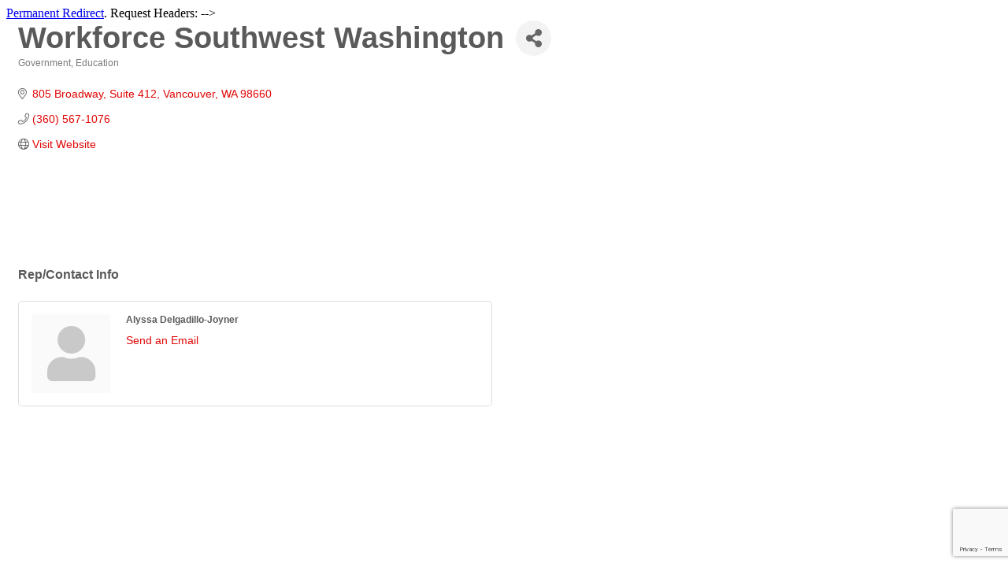

--- FILE ---
content_type: text/html; charset=utf-8
request_url: https://www.google.com/recaptcha/enterprise/anchor?ar=1&k=6LfI_T8rAAAAAMkWHrLP_GfSf3tLy9tKa839wcWa&co=aHR0cHM6Ly9tZW1iZXJzLmhtY2NvcmVnb24uY29tOjQ0Mw..&hl=en&v=PoyoqOPhxBO7pBk68S4YbpHZ&size=invisible&anchor-ms=20000&execute-ms=30000&cb=qy35nnvltavz
body_size: 48839
content:
<!DOCTYPE HTML><html dir="ltr" lang="en"><head><meta http-equiv="Content-Type" content="text/html; charset=UTF-8">
<meta http-equiv="X-UA-Compatible" content="IE=edge">
<title>reCAPTCHA</title>
<style type="text/css">
/* cyrillic-ext */
@font-face {
  font-family: 'Roboto';
  font-style: normal;
  font-weight: 400;
  font-stretch: 100%;
  src: url(//fonts.gstatic.com/s/roboto/v48/KFO7CnqEu92Fr1ME7kSn66aGLdTylUAMa3GUBHMdazTgWw.woff2) format('woff2');
  unicode-range: U+0460-052F, U+1C80-1C8A, U+20B4, U+2DE0-2DFF, U+A640-A69F, U+FE2E-FE2F;
}
/* cyrillic */
@font-face {
  font-family: 'Roboto';
  font-style: normal;
  font-weight: 400;
  font-stretch: 100%;
  src: url(//fonts.gstatic.com/s/roboto/v48/KFO7CnqEu92Fr1ME7kSn66aGLdTylUAMa3iUBHMdazTgWw.woff2) format('woff2');
  unicode-range: U+0301, U+0400-045F, U+0490-0491, U+04B0-04B1, U+2116;
}
/* greek-ext */
@font-face {
  font-family: 'Roboto';
  font-style: normal;
  font-weight: 400;
  font-stretch: 100%;
  src: url(//fonts.gstatic.com/s/roboto/v48/KFO7CnqEu92Fr1ME7kSn66aGLdTylUAMa3CUBHMdazTgWw.woff2) format('woff2');
  unicode-range: U+1F00-1FFF;
}
/* greek */
@font-face {
  font-family: 'Roboto';
  font-style: normal;
  font-weight: 400;
  font-stretch: 100%;
  src: url(//fonts.gstatic.com/s/roboto/v48/KFO7CnqEu92Fr1ME7kSn66aGLdTylUAMa3-UBHMdazTgWw.woff2) format('woff2');
  unicode-range: U+0370-0377, U+037A-037F, U+0384-038A, U+038C, U+038E-03A1, U+03A3-03FF;
}
/* math */
@font-face {
  font-family: 'Roboto';
  font-style: normal;
  font-weight: 400;
  font-stretch: 100%;
  src: url(//fonts.gstatic.com/s/roboto/v48/KFO7CnqEu92Fr1ME7kSn66aGLdTylUAMawCUBHMdazTgWw.woff2) format('woff2');
  unicode-range: U+0302-0303, U+0305, U+0307-0308, U+0310, U+0312, U+0315, U+031A, U+0326-0327, U+032C, U+032F-0330, U+0332-0333, U+0338, U+033A, U+0346, U+034D, U+0391-03A1, U+03A3-03A9, U+03B1-03C9, U+03D1, U+03D5-03D6, U+03F0-03F1, U+03F4-03F5, U+2016-2017, U+2034-2038, U+203C, U+2040, U+2043, U+2047, U+2050, U+2057, U+205F, U+2070-2071, U+2074-208E, U+2090-209C, U+20D0-20DC, U+20E1, U+20E5-20EF, U+2100-2112, U+2114-2115, U+2117-2121, U+2123-214F, U+2190, U+2192, U+2194-21AE, U+21B0-21E5, U+21F1-21F2, U+21F4-2211, U+2213-2214, U+2216-22FF, U+2308-230B, U+2310, U+2319, U+231C-2321, U+2336-237A, U+237C, U+2395, U+239B-23B7, U+23D0, U+23DC-23E1, U+2474-2475, U+25AF, U+25B3, U+25B7, U+25BD, U+25C1, U+25CA, U+25CC, U+25FB, U+266D-266F, U+27C0-27FF, U+2900-2AFF, U+2B0E-2B11, U+2B30-2B4C, U+2BFE, U+3030, U+FF5B, U+FF5D, U+1D400-1D7FF, U+1EE00-1EEFF;
}
/* symbols */
@font-face {
  font-family: 'Roboto';
  font-style: normal;
  font-weight: 400;
  font-stretch: 100%;
  src: url(//fonts.gstatic.com/s/roboto/v48/KFO7CnqEu92Fr1ME7kSn66aGLdTylUAMaxKUBHMdazTgWw.woff2) format('woff2');
  unicode-range: U+0001-000C, U+000E-001F, U+007F-009F, U+20DD-20E0, U+20E2-20E4, U+2150-218F, U+2190, U+2192, U+2194-2199, U+21AF, U+21E6-21F0, U+21F3, U+2218-2219, U+2299, U+22C4-22C6, U+2300-243F, U+2440-244A, U+2460-24FF, U+25A0-27BF, U+2800-28FF, U+2921-2922, U+2981, U+29BF, U+29EB, U+2B00-2BFF, U+4DC0-4DFF, U+FFF9-FFFB, U+10140-1018E, U+10190-1019C, U+101A0, U+101D0-101FD, U+102E0-102FB, U+10E60-10E7E, U+1D2C0-1D2D3, U+1D2E0-1D37F, U+1F000-1F0FF, U+1F100-1F1AD, U+1F1E6-1F1FF, U+1F30D-1F30F, U+1F315, U+1F31C, U+1F31E, U+1F320-1F32C, U+1F336, U+1F378, U+1F37D, U+1F382, U+1F393-1F39F, U+1F3A7-1F3A8, U+1F3AC-1F3AF, U+1F3C2, U+1F3C4-1F3C6, U+1F3CA-1F3CE, U+1F3D4-1F3E0, U+1F3ED, U+1F3F1-1F3F3, U+1F3F5-1F3F7, U+1F408, U+1F415, U+1F41F, U+1F426, U+1F43F, U+1F441-1F442, U+1F444, U+1F446-1F449, U+1F44C-1F44E, U+1F453, U+1F46A, U+1F47D, U+1F4A3, U+1F4B0, U+1F4B3, U+1F4B9, U+1F4BB, U+1F4BF, U+1F4C8-1F4CB, U+1F4D6, U+1F4DA, U+1F4DF, U+1F4E3-1F4E6, U+1F4EA-1F4ED, U+1F4F7, U+1F4F9-1F4FB, U+1F4FD-1F4FE, U+1F503, U+1F507-1F50B, U+1F50D, U+1F512-1F513, U+1F53E-1F54A, U+1F54F-1F5FA, U+1F610, U+1F650-1F67F, U+1F687, U+1F68D, U+1F691, U+1F694, U+1F698, U+1F6AD, U+1F6B2, U+1F6B9-1F6BA, U+1F6BC, U+1F6C6-1F6CF, U+1F6D3-1F6D7, U+1F6E0-1F6EA, U+1F6F0-1F6F3, U+1F6F7-1F6FC, U+1F700-1F7FF, U+1F800-1F80B, U+1F810-1F847, U+1F850-1F859, U+1F860-1F887, U+1F890-1F8AD, U+1F8B0-1F8BB, U+1F8C0-1F8C1, U+1F900-1F90B, U+1F93B, U+1F946, U+1F984, U+1F996, U+1F9E9, U+1FA00-1FA6F, U+1FA70-1FA7C, U+1FA80-1FA89, U+1FA8F-1FAC6, U+1FACE-1FADC, U+1FADF-1FAE9, U+1FAF0-1FAF8, U+1FB00-1FBFF;
}
/* vietnamese */
@font-face {
  font-family: 'Roboto';
  font-style: normal;
  font-weight: 400;
  font-stretch: 100%;
  src: url(//fonts.gstatic.com/s/roboto/v48/KFO7CnqEu92Fr1ME7kSn66aGLdTylUAMa3OUBHMdazTgWw.woff2) format('woff2');
  unicode-range: U+0102-0103, U+0110-0111, U+0128-0129, U+0168-0169, U+01A0-01A1, U+01AF-01B0, U+0300-0301, U+0303-0304, U+0308-0309, U+0323, U+0329, U+1EA0-1EF9, U+20AB;
}
/* latin-ext */
@font-face {
  font-family: 'Roboto';
  font-style: normal;
  font-weight: 400;
  font-stretch: 100%;
  src: url(//fonts.gstatic.com/s/roboto/v48/KFO7CnqEu92Fr1ME7kSn66aGLdTylUAMa3KUBHMdazTgWw.woff2) format('woff2');
  unicode-range: U+0100-02BA, U+02BD-02C5, U+02C7-02CC, U+02CE-02D7, U+02DD-02FF, U+0304, U+0308, U+0329, U+1D00-1DBF, U+1E00-1E9F, U+1EF2-1EFF, U+2020, U+20A0-20AB, U+20AD-20C0, U+2113, U+2C60-2C7F, U+A720-A7FF;
}
/* latin */
@font-face {
  font-family: 'Roboto';
  font-style: normal;
  font-weight: 400;
  font-stretch: 100%;
  src: url(//fonts.gstatic.com/s/roboto/v48/KFO7CnqEu92Fr1ME7kSn66aGLdTylUAMa3yUBHMdazQ.woff2) format('woff2');
  unicode-range: U+0000-00FF, U+0131, U+0152-0153, U+02BB-02BC, U+02C6, U+02DA, U+02DC, U+0304, U+0308, U+0329, U+2000-206F, U+20AC, U+2122, U+2191, U+2193, U+2212, U+2215, U+FEFF, U+FFFD;
}
/* cyrillic-ext */
@font-face {
  font-family: 'Roboto';
  font-style: normal;
  font-weight: 500;
  font-stretch: 100%;
  src: url(//fonts.gstatic.com/s/roboto/v48/KFO7CnqEu92Fr1ME7kSn66aGLdTylUAMa3GUBHMdazTgWw.woff2) format('woff2');
  unicode-range: U+0460-052F, U+1C80-1C8A, U+20B4, U+2DE0-2DFF, U+A640-A69F, U+FE2E-FE2F;
}
/* cyrillic */
@font-face {
  font-family: 'Roboto';
  font-style: normal;
  font-weight: 500;
  font-stretch: 100%;
  src: url(//fonts.gstatic.com/s/roboto/v48/KFO7CnqEu92Fr1ME7kSn66aGLdTylUAMa3iUBHMdazTgWw.woff2) format('woff2');
  unicode-range: U+0301, U+0400-045F, U+0490-0491, U+04B0-04B1, U+2116;
}
/* greek-ext */
@font-face {
  font-family: 'Roboto';
  font-style: normal;
  font-weight: 500;
  font-stretch: 100%;
  src: url(//fonts.gstatic.com/s/roboto/v48/KFO7CnqEu92Fr1ME7kSn66aGLdTylUAMa3CUBHMdazTgWw.woff2) format('woff2');
  unicode-range: U+1F00-1FFF;
}
/* greek */
@font-face {
  font-family: 'Roboto';
  font-style: normal;
  font-weight: 500;
  font-stretch: 100%;
  src: url(//fonts.gstatic.com/s/roboto/v48/KFO7CnqEu92Fr1ME7kSn66aGLdTylUAMa3-UBHMdazTgWw.woff2) format('woff2');
  unicode-range: U+0370-0377, U+037A-037F, U+0384-038A, U+038C, U+038E-03A1, U+03A3-03FF;
}
/* math */
@font-face {
  font-family: 'Roboto';
  font-style: normal;
  font-weight: 500;
  font-stretch: 100%;
  src: url(//fonts.gstatic.com/s/roboto/v48/KFO7CnqEu92Fr1ME7kSn66aGLdTylUAMawCUBHMdazTgWw.woff2) format('woff2');
  unicode-range: U+0302-0303, U+0305, U+0307-0308, U+0310, U+0312, U+0315, U+031A, U+0326-0327, U+032C, U+032F-0330, U+0332-0333, U+0338, U+033A, U+0346, U+034D, U+0391-03A1, U+03A3-03A9, U+03B1-03C9, U+03D1, U+03D5-03D6, U+03F0-03F1, U+03F4-03F5, U+2016-2017, U+2034-2038, U+203C, U+2040, U+2043, U+2047, U+2050, U+2057, U+205F, U+2070-2071, U+2074-208E, U+2090-209C, U+20D0-20DC, U+20E1, U+20E5-20EF, U+2100-2112, U+2114-2115, U+2117-2121, U+2123-214F, U+2190, U+2192, U+2194-21AE, U+21B0-21E5, U+21F1-21F2, U+21F4-2211, U+2213-2214, U+2216-22FF, U+2308-230B, U+2310, U+2319, U+231C-2321, U+2336-237A, U+237C, U+2395, U+239B-23B7, U+23D0, U+23DC-23E1, U+2474-2475, U+25AF, U+25B3, U+25B7, U+25BD, U+25C1, U+25CA, U+25CC, U+25FB, U+266D-266F, U+27C0-27FF, U+2900-2AFF, U+2B0E-2B11, U+2B30-2B4C, U+2BFE, U+3030, U+FF5B, U+FF5D, U+1D400-1D7FF, U+1EE00-1EEFF;
}
/* symbols */
@font-face {
  font-family: 'Roboto';
  font-style: normal;
  font-weight: 500;
  font-stretch: 100%;
  src: url(//fonts.gstatic.com/s/roboto/v48/KFO7CnqEu92Fr1ME7kSn66aGLdTylUAMaxKUBHMdazTgWw.woff2) format('woff2');
  unicode-range: U+0001-000C, U+000E-001F, U+007F-009F, U+20DD-20E0, U+20E2-20E4, U+2150-218F, U+2190, U+2192, U+2194-2199, U+21AF, U+21E6-21F0, U+21F3, U+2218-2219, U+2299, U+22C4-22C6, U+2300-243F, U+2440-244A, U+2460-24FF, U+25A0-27BF, U+2800-28FF, U+2921-2922, U+2981, U+29BF, U+29EB, U+2B00-2BFF, U+4DC0-4DFF, U+FFF9-FFFB, U+10140-1018E, U+10190-1019C, U+101A0, U+101D0-101FD, U+102E0-102FB, U+10E60-10E7E, U+1D2C0-1D2D3, U+1D2E0-1D37F, U+1F000-1F0FF, U+1F100-1F1AD, U+1F1E6-1F1FF, U+1F30D-1F30F, U+1F315, U+1F31C, U+1F31E, U+1F320-1F32C, U+1F336, U+1F378, U+1F37D, U+1F382, U+1F393-1F39F, U+1F3A7-1F3A8, U+1F3AC-1F3AF, U+1F3C2, U+1F3C4-1F3C6, U+1F3CA-1F3CE, U+1F3D4-1F3E0, U+1F3ED, U+1F3F1-1F3F3, U+1F3F5-1F3F7, U+1F408, U+1F415, U+1F41F, U+1F426, U+1F43F, U+1F441-1F442, U+1F444, U+1F446-1F449, U+1F44C-1F44E, U+1F453, U+1F46A, U+1F47D, U+1F4A3, U+1F4B0, U+1F4B3, U+1F4B9, U+1F4BB, U+1F4BF, U+1F4C8-1F4CB, U+1F4D6, U+1F4DA, U+1F4DF, U+1F4E3-1F4E6, U+1F4EA-1F4ED, U+1F4F7, U+1F4F9-1F4FB, U+1F4FD-1F4FE, U+1F503, U+1F507-1F50B, U+1F50D, U+1F512-1F513, U+1F53E-1F54A, U+1F54F-1F5FA, U+1F610, U+1F650-1F67F, U+1F687, U+1F68D, U+1F691, U+1F694, U+1F698, U+1F6AD, U+1F6B2, U+1F6B9-1F6BA, U+1F6BC, U+1F6C6-1F6CF, U+1F6D3-1F6D7, U+1F6E0-1F6EA, U+1F6F0-1F6F3, U+1F6F7-1F6FC, U+1F700-1F7FF, U+1F800-1F80B, U+1F810-1F847, U+1F850-1F859, U+1F860-1F887, U+1F890-1F8AD, U+1F8B0-1F8BB, U+1F8C0-1F8C1, U+1F900-1F90B, U+1F93B, U+1F946, U+1F984, U+1F996, U+1F9E9, U+1FA00-1FA6F, U+1FA70-1FA7C, U+1FA80-1FA89, U+1FA8F-1FAC6, U+1FACE-1FADC, U+1FADF-1FAE9, U+1FAF0-1FAF8, U+1FB00-1FBFF;
}
/* vietnamese */
@font-face {
  font-family: 'Roboto';
  font-style: normal;
  font-weight: 500;
  font-stretch: 100%;
  src: url(//fonts.gstatic.com/s/roboto/v48/KFO7CnqEu92Fr1ME7kSn66aGLdTylUAMa3OUBHMdazTgWw.woff2) format('woff2');
  unicode-range: U+0102-0103, U+0110-0111, U+0128-0129, U+0168-0169, U+01A0-01A1, U+01AF-01B0, U+0300-0301, U+0303-0304, U+0308-0309, U+0323, U+0329, U+1EA0-1EF9, U+20AB;
}
/* latin-ext */
@font-face {
  font-family: 'Roboto';
  font-style: normal;
  font-weight: 500;
  font-stretch: 100%;
  src: url(//fonts.gstatic.com/s/roboto/v48/KFO7CnqEu92Fr1ME7kSn66aGLdTylUAMa3KUBHMdazTgWw.woff2) format('woff2');
  unicode-range: U+0100-02BA, U+02BD-02C5, U+02C7-02CC, U+02CE-02D7, U+02DD-02FF, U+0304, U+0308, U+0329, U+1D00-1DBF, U+1E00-1E9F, U+1EF2-1EFF, U+2020, U+20A0-20AB, U+20AD-20C0, U+2113, U+2C60-2C7F, U+A720-A7FF;
}
/* latin */
@font-face {
  font-family: 'Roboto';
  font-style: normal;
  font-weight: 500;
  font-stretch: 100%;
  src: url(//fonts.gstatic.com/s/roboto/v48/KFO7CnqEu92Fr1ME7kSn66aGLdTylUAMa3yUBHMdazQ.woff2) format('woff2');
  unicode-range: U+0000-00FF, U+0131, U+0152-0153, U+02BB-02BC, U+02C6, U+02DA, U+02DC, U+0304, U+0308, U+0329, U+2000-206F, U+20AC, U+2122, U+2191, U+2193, U+2212, U+2215, U+FEFF, U+FFFD;
}
/* cyrillic-ext */
@font-face {
  font-family: 'Roboto';
  font-style: normal;
  font-weight: 900;
  font-stretch: 100%;
  src: url(//fonts.gstatic.com/s/roboto/v48/KFO7CnqEu92Fr1ME7kSn66aGLdTylUAMa3GUBHMdazTgWw.woff2) format('woff2');
  unicode-range: U+0460-052F, U+1C80-1C8A, U+20B4, U+2DE0-2DFF, U+A640-A69F, U+FE2E-FE2F;
}
/* cyrillic */
@font-face {
  font-family: 'Roboto';
  font-style: normal;
  font-weight: 900;
  font-stretch: 100%;
  src: url(//fonts.gstatic.com/s/roboto/v48/KFO7CnqEu92Fr1ME7kSn66aGLdTylUAMa3iUBHMdazTgWw.woff2) format('woff2');
  unicode-range: U+0301, U+0400-045F, U+0490-0491, U+04B0-04B1, U+2116;
}
/* greek-ext */
@font-face {
  font-family: 'Roboto';
  font-style: normal;
  font-weight: 900;
  font-stretch: 100%;
  src: url(//fonts.gstatic.com/s/roboto/v48/KFO7CnqEu92Fr1ME7kSn66aGLdTylUAMa3CUBHMdazTgWw.woff2) format('woff2');
  unicode-range: U+1F00-1FFF;
}
/* greek */
@font-face {
  font-family: 'Roboto';
  font-style: normal;
  font-weight: 900;
  font-stretch: 100%;
  src: url(//fonts.gstatic.com/s/roboto/v48/KFO7CnqEu92Fr1ME7kSn66aGLdTylUAMa3-UBHMdazTgWw.woff2) format('woff2');
  unicode-range: U+0370-0377, U+037A-037F, U+0384-038A, U+038C, U+038E-03A1, U+03A3-03FF;
}
/* math */
@font-face {
  font-family: 'Roboto';
  font-style: normal;
  font-weight: 900;
  font-stretch: 100%;
  src: url(//fonts.gstatic.com/s/roboto/v48/KFO7CnqEu92Fr1ME7kSn66aGLdTylUAMawCUBHMdazTgWw.woff2) format('woff2');
  unicode-range: U+0302-0303, U+0305, U+0307-0308, U+0310, U+0312, U+0315, U+031A, U+0326-0327, U+032C, U+032F-0330, U+0332-0333, U+0338, U+033A, U+0346, U+034D, U+0391-03A1, U+03A3-03A9, U+03B1-03C9, U+03D1, U+03D5-03D6, U+03F0-03F1, U+03F4-03F5, U+2016-2017, U+2034-2038, U+203C, U+2040, U+2043, U+2047, U+2050, U+2057, U+205F, U+2070-2071, U+2074-208E, U+2090-209C, U+20D0-20DC, U+20E1, U+20E5-20EF, U+2100-2112, U+2114-2115, U+2117-2121, U+2123-214F, U+2190, U+2192, U+2194-21AE, U+21B0-21E5, U+21F1-21F2, U+21F4-2211, U+2213-2214, U+2216-22FF, U+2308-230B, U+2310, U+2319, U+231C-2321, U+2336-237A, U+237C, U+2395, U+239B-23B7, U+23D0, U+23DC-23E1, U+2474-2475, U+25AF, U+25B3, U+25B7, U+25BD, U+25C1, U+25CA, U+25CC, U+25FB, U+266D-266F, U+27C0-27FF, U+2900-2AFF, U+2B0E-2B11, U+2B30-2B4C, U+2BFE, U+3030, U+FF5B, U+FF5D, U+1D400-1D7FF, U+1EE00-1EEFF;
}
/* symbols */
@font-face {
  font-family: 'Roboto';
  font-style: normal;
  font-weight: 900;
  font-stretch: 100%;
  src: url(//fonts.gstatic.com/s/roboto/v48/KFO7CnqEu92Fr1ME7kSn66aGLdTylUAMaxKUBHMdazTgWw.woff2) format('woff2');
  unicode-range: U+0001-000C, U+000E-001F, U+007F-009F, U+20DD-20E0, U+20E2-20E4, U+2150-218F, U+2190, U+2192, U+2194-2199, U+21AF, U+21E6-21F0, U+21F3, U+2218-2219, U+2299, U+22C4-22C6, U+2300-243F, U+2440-244A, U+2460-24FF, U+25A0-27BF, U+2800-28FF, U+2921-2922, U+2981, U+29BF, U+29EB, U+2B00-2BFF, U+4DC0-4DFF, U+FFF9-FFFB, U+10140-1018E, U+10190-1019C, U+101A0, U+101D0-101FD, U+102E0-102FB, U+10E60-10E7E, U+1D2C0-1D2D3, U+1D2E0-1D37F, U+1F000-1F0FF, U+1F100-1F1AD, U+1F1E6-1F1FF, U+1F30D-1F30F, U+1F315, U+1F31C, U+1F31E, U+1F320-1F32C, U+1F336, U+1F378, U+1F37D, U+1F382, U+1F393-1F39F, U+1F3A7-1F3A8, U+1F3AC-1F3AF, U+1F3C2, U+1F3C4-1F3C6, U+1F3CA-1F3CE, U+1F3D4-1F3E0, U+1F3ED, U+1F3F1-1F3F3, U+1F3F5-1F3F7, U+1F408, U+1F415, U+1F41F, U+1F426, U+1F43F, U+1F441-1F442, U+1F444, U+1F446-1F449, U+1F44C-1F44E, U+1F453, U+1F46A, U+1F47D, U+1F4A3, U+1F4B0, U+1F4B3, U+1F4B9, U+1F4BB, U+1F4BF, U+1F4C8-1F4CB, U+1F4D6, U+1F4DA, U+1F4DF, U+1F4E3-1F4E6, U+1F4EA-1F4ED, U+1F4F7, U+1F4F9-1F4FB, U+1F4FD-1F4FE, U+1F503, U+1F507-1F50B, U+1F50D, U+1F512-1F513, U+1F53E-1F54A, U+1F54F-1F5FA, U+1F610, U+1F650-1F67F, U+1F687, U+1F68D, U+1F691, U+1F694, U+1F698, U+1F6AD, U+1F6B2, U+1F6B9-1F6BA, U+1F6BC, U+1F6C6-1F6CF, U+1F6D3-1F6D7, U+1F6E0-1F6EA, U+1F6F0-1F6F3, U+1F6F7-1F6FC, U+1F700-1F7FF, U+1F800-1F80B, U+1F810-1F847, U+1F850-1F859, U+1F860-1F887, U+1F890-1F8AD, U+1F8B0-1F8BB, U+1F8C0-1F8C1, U+1F900-1F90B, U+1F93B, U+1F946, U+1F984, U+1F996, U+1F9E9, U+1FA00-1FA6F, U+1FA70-1FA7C, U+1FA80-1FA89, U+1FA8F-1FAC6, U+1FACE-1FADC, U+1FADF-1FAE9, U+1FAF0-1FAF8, U+1FB00-1FBFF;
}
/* vietnamese */
@font-face {
  font-family: 'Roboto';
  font-style: normal;
  font-weight: 900;
  font-stretch: 100%;
  src: url(//fonts.gstatic.com/s/roboto/v48/KFO7CnqEu92Fr1ME7kSn66aGLdTylUAMa3OUBHMdazTgWw.woff2) format('woff2');
  unicode-range: U+0102-0103, U+0110-0111, U+0128-0129, U+0168-0169, U+01A0-01A1, U+01AF-01B0, U+0300-0301, U+0303-0304, U+0308-0309, U+0323, U+0329, U+1EA0-1EF9, U+20AB;
}
/* latin-ext */
@font-face {
  font-family: 'Roboto';
  font-style: normal;
  font-weight: 900;
  font-stretch: 100%;
  src: url(//fonts.gstatic.com/s/roboto/v48/KFO7CnqEu92Fr1ME7kSn66aGLdTylUAMa3KUBHMdazTgWw.woff2) format('woff2');
  unicode-range: U+0100-02BA, U+02BD-02C5, U+02C7-02CC, U+02CE-02D7, U+02DD-02FF, U+0304, U+0308, U+0329, U+1D00-1DBF, U+1E00-1E9F, U+1EF2-1EFF, U+2020, U+20A0-20AB, U+20AD-20C0, U+2113, U+2C60-2C7F, U+A720-A7FF;
}
/* latin */
@font-face {
  font-family: 'Roboto';
  font-style: normal;
  font-weight: 900;
  font-stretch: 100%;
  src: url(//fonts.gstatic.com/s/roboto/v48/KFO7CnqEu92Fr1ME7kSn66aGLdTylUAMa3yUBHMdazQ.woff2) format('woff2');
  unicode-range: U+0000-00FF, U+0131, U+0152-0153, U+02BB-02BC, U+02C6, U+02DA, U+02DC, U+0304, U+0308, U+0329, U+2000-206F, U+20AC, U+2122, U+2191, U+2193, U+2212, U+2215, U+FEFF, U+FFFD;
}

</style>
<link rel="stylesheet" type="text/css" href="https://www.gstatic.com/recaptcha/releases/PoyoqOPhxBO7pBk68S4YbpHZ/styles__ltr.css">
<script nonce="FBY7MgjXgIH-bepVSaEf6g" type="text/javascript">window['__recaptcha_api'] = 'https://www.google.com/recaptcha/enterprise/';</script>
<script type="text/javascript" src="https://www.gstatic.com/recaptcha/releases/PoyoqOPhxBO7pBk68S4YbpHZ/recaptcha__en.js" nonce="FBY7MgjXgIH-bepVSaEf6g">
      
    </script></head>
<body><div id="rc-anchor-alert" class="rc-anchor-alert"></div>
<input type="hidden" id="recaptcha-token" value="[base64]">
<script type="text/javascript" nonce="FBY7MgjXgIH-bepVSaEf6g">
      recaptcha.anchor.Main.init("[\x22ainput\x22,[\x22bgdata\x22,\x22\x22,\[base64]/[base64]/[base64]/bmV3IHJbeF0oY1swXSk6RT09Mj9uZXcgclt4XShjWzBdLGNbMV0pOkU9PTM/bmV3IHJbeF0oY1swXSxjWzFdLGNbMl0pOkU9PTQ/[base64]/[base64]/[base64]/[base64]/[base64]/[base64]/[base64]/[base64]\x22,\[base64]\\u003d\x22,\x22w7svw4BVDcOuGirDo0HDhMOmw6YTw50Vw4Mow4ofTDxFA8KIMsKbwpU+IF7DpwvDicOVQ3APEsK+P3Zmw4sfw6vDicOqw7zCucK0BMKwdMOKX0jDl8K2J8Kfw7LCncOSOMOfwqXCl1fDk2/DrT/Duio5GcKiB8O1WwfDgcKLGFwbw4zCnBTCjmkEwpXDvMKcw60wwq3CuMOFE8KKNMK6OMOGwrMNKz7CqUlXYg7CmcOsahETP8KDwos2wrMlQcOGw5pXw71qwoJTVcOEK8K8w7NaRTZuw7dXwoHCucO5ccOjZTnCjsOUw5dHw6/DjcKPU8O9w5PDq8Oewo4+w77CmMO/[base64]/Dtk3DmkPDpcOfwoDCpz9YIcKzwqfCghXCoHfCqsKIwpjDmsOKV3NrME7DmEUbSQVEI8OAworCq3hDU1ZzQSHCvcKcQcODfMOWD8KcP8OjwpRAKgXDq8OOHVTDhMKvw5gCFcOvw5d4wrzCtndKwr7DkFU4IMO+bsOdQ8OgWlfCjFXDpytswq/DuR/CtV8yFWnDu8K2OcO8YS/DrG1QKcKVwpt8MgnCiBZLw5pyw7DCncO5wphpXWzCkDXCvSgtw73Dkj0uwpXDm19Xwp/[base64]/DpcKywphqwqw5wrjCogbCgcORVsKYwpNoewQsFsO8wpcjw5jCpMODwrZ0AsK/McOhSk/[base64]/DrFssS8O5woTCpkJoSkQjwpXCmy9Dw4dAfHPDoBLCvH8bLcKMw7XDn8K5w4YdHFTDncO1wp7CnMOqI8KLQcOJSsKSw7LDplvDpBDDgcOXNsKrGjjCm3JAP8OQwpgTO8OGwocaJ8K/w7JAwpBvGsOawr/Dv8KOUg8Mw6vDvsKYNwHDr23Dt8OlJwPDqApTLWx7w4zCqF7CminDrx0QcWnDjQjCh0wXbhkWw6rDl8OEe1rDqWhvOipzTcOgwqXDhUVmw4Aaw40Dw7QJwp/Cl8KuGiPDjcKvwpAXwrPDh1wzw75nLGQ4e2DCnEbCl3Yfw40IdsO7Mjstw7nDtcO5wo/[base64]/DjMKKwpLCh8KuVEvDsmorVsOOwpTDgMOuw48oASwWfAXCiQ89wq/Cq1l8w5vClsONwqHCt8Ogwr3CgBXDkcO4w7/[base64]/DmMKAw5loFcKFw4A5woHDin5UwrvCmXvDiFnCv8Kdw5bCj2xAJ8Odw5wkbxXDjcKeWWo3w6sbAsOMZT4/f8O2wq42QsK5w7nCnXPCjcKww58aw6smfsKDw6wGLy4wUEJ9w6w9ICzDgm1Yw47DssKUC2ojQMOuIsKoHyBtwobCnw9Tah9HD8KrwpzDligGwodVw5hJN2TDhnLCs8KxDcKMwrHDtcOiwrPDmsOuHRnCmcKXQxjCksOHwpFuwrLDlsKFwpp2ZMO9wqNlwpMSwq/DuVMFw4hCbsOhwqILFMO8w5LChMOww6MaworDvMOiWMK3w6VYwo/CqgU7D8Ojw5cOw5vCoFPCnUfDgBMqwpl6Q1DCpFjDhQg0wrzDqMOyRC9Uw4tsMWnCl8OLw4TCsSLDihLDigjCncOJwoxew7g/[base64]/DtMKcwrlnw7rDucOmwqDCusOoZAkfw6jCo8O8w4bDvR1MHxtQwozDsMO6JizDszvDh8KrUyLCocKAR8KcwojCpMOJwprCnMK/wrtRw7UiwpFmw4rDm3nCt27CsWzCrMOPwoDDgS5Lw7VYbcKNecKwMcO2w4XCn8O5d8Khw7JmO20lFsKFKsKIw5xYwqBdX8KEwqZBXHdSw4xXUMK1wo8cw7DDh2E4TjPDtcOTwq/[base64]/[base64]/ASoHwrbDkW4sVcOyWcOFwoHCkj3CmcKLB8OCwpHDuC9YCQXCvzbDvsKhwoldwo7CssOGwoTDkAHDnsKCw7rCtzkqwqLCmD3DjMKWXxoSHxPDmsOxfGPDmsKSwqUyw6PCiUVOw7ZEw6PCtC3CrcO/[base64]/Bm7Cqi9OwrHCpHnDpG7Dk8KxbUA4w6DCjCvDpxfCpcKKw7TCn8KYw7IywppdAmHDkGJmw4vCucKtDMOQw7XCsMKgwqUgKsOfOMKOw7dKw4kDcBhtbDXDnsOgw7XDtgfCk0bCq1DDnEI5XlMwcADDt8KPdFsAw4nCncKmwp5ZDcOvwqB5dy7CvmEWw4rChMKQwq/CuHdfbQvCiHVQwp82H8OCwrTCpi3DncOyw64awrkRw5J6w5IDwq7DmcO9w6PCpsOFLMKjw6wRw4nCthA2ccO5X8KQw7LDtsO+wqrDncKWOcODw7HCuS9WwpZJwq55ejrDmFrDlDtjJj0Sw55iOcO8OMKBw7RMUMKQOcOPQiYOw6nCicKrw7HDj2rDsk/[base64]/DgWfClMKEw7YOb1tqw4LCsMOiw6hiwobDt0PDn3TDgV88w7jDtsKDw5DDlsKFw5jCpC8Xw6wwesKTcGnCvT7DkkoBwptwKGQFAcK8wo9SOVYfPCDCrxzCssK9OsKddX/CrToow6BEw6TCuEhrw4M2RT/Cn8KFwqFqwqbChMO8c0tCwrHDr8KGw5B7K8O6w79Nw57DocOiw6wmw4dSw5PChcOLQDjDjATClcO/[base64]/TMO3wqbChMKkwqTCvHZ2wpDCnsKwNRPDh8OIw7xjKMKaHjIQP8OMAMO0w4HDrkcuJMOOYcO3w5vCgUHCpsONVMOhCS/CsMKuDMK1w40VXAkUQcKaIcOFw5LCoMKowq9Hc8KwM8Omwr5Rw6zDocKmH0DDqRk2woRFEHZZw4zDvQzCgsONaXNowqs8SXTDgcOAw7/CjsO5wrfDg8KrwovDsjQywo3CjGvCn8KewogbYwzDnsOHw4PCjcKOwpR+wqHDnTwodGbDphnChk45SlDDqD4nwq/[base64]/CnMKDwrFCw6PDjMOHw5x6QBTCuMKvw6ARw7FWwrLCnjVzw6Ycwq3Dt0FSwphbFVzClsKTwpoNEHMrwo/[base64]/HR3Cr8KPw7HDn8OEw4bDicKHwrJbFMKTwozDhsKpZwvCuMKQQsOQw6hzwqTCvcKOwqxIMMOyHcKCwrwMwpbCm8KJZ1zCp8KawqXDhn09w5QXBcKvw6d3c27CncKSFEsaw4HCsQc9wr/DqEbDihHDsibDrXorwqHCuMKEwqvCi8KBw7guYsKzO8OpEcOCDmXCssOkL2Bfw5fDuUIyw7k/AyRfHHYSwqHCjsKbwpLCp8KuwohzwoA3cD8pwp1LdBfCsMKew5PDg8KJw7LDswbCrUsDw7fChsO7P8OmZwjDv3bDoWHCj8KiYy4IS03ConDDqcK2wrhFFT9Iw6PCnhgKYQTCjXvDqx5VbjjChcKHcMOpTEx4wohwS8K7w7g2Vn8wXcOiw5/CpMKOEVd7w4zDgcKEAXogUcOAKMOFdiXCiUsrwp7Di8KDwpoEIFXDoMKGDsK1MEvCuwrDmsKLRhFZJRjCmsK4wpItwp4uEcKRWMOywqXCnMKmbEoUwpxBT8KRN8Knw4PCjlhqCcKNwph2QS47L8OKw6jCjkfDqcOPw6/[base64]/DnTx6F8KTWMOiGkDCvV3CtMOxw73DqMKFwqjCi8OtHlEfwqwiSnd2G8OHJwPCtcOQCMK1asKhwqPCrELDvVsXwpwiwplKwr7DqjpJLsOKw7fDuElgwqNRJMOqw6vDucK6w7ENM8K/Ohtdwq7Dp8KdRsKAc8KcZMO2woM7w4PDlnskwoJ5DgA2w6jDu8Osw5vCg1ZMc8O4w6LDqsKxSsOWHcOUY2pkwqJtw6nDk8Okw67DgMKrNMOuwowYwr8oYcKmw4fCtVcce8OwTsK1wqBCMyvDm3XDjwrDlmDCtcOhw61Dw4XDssOww5lJHA/CjQ/[base64]/DkcKQHsKEw5fDtsOLwpnDr8KVwoPDrcKlw7/[base64]/CnlnCgMOOfj9HaT8Cw5rDsgdKEMKEwrhwwo4ewp3Duk/[base64]/[base64]/Ds1kBPsO+wo/DkMKNwrpxw4vCrml4EzteDMKtLMKEwrsSwql0JsKYd01+wqHCum7DpXHCuMOjw5nCrcKiw4Ebw6BDP8OBw6jCr8KTR1/CvQhIworDiAwDw6cBDcO/fsKQdR8vwptnX8OSwozCr8K9F8O0P8K5woF6agPCtsKSO8KjfMKLPGoGw5dAw6gBfMOhw4LChsOjwr47KsKmdjk/w5dIw67CpHnCr8KuwoM2w6DCt8OXF8OhI8OQc1INwrhFcBjDs8OCX1AUw7jDpcKNYMO2f0/Cj3TDumAod8KrQsONQcOjL8O7ZsOOGcKIw5zCllfDjmHDh8OISUfCun/CncKZeMKrwrHDu8O0w49Mw5nCjW1RH1rDpMKBw7LCgmvDuMOrw4wZKsOFU8O1ZsK2w5NRw6/DsGXDuHbCtlHDqSXDgUjDmsKmwoYuw6PCj8KTw6drwpppw74RwpsKw7fDiMK/[base64]/TltMADbDlEXCksOYBBlPw6MOwr1dw7vDqcKQw5QCGsKgw5FrwrYzwrnCoDfDi3/CsMKQw5XDvEnCuMOowrvCiQ7CpMOGZ8K/LwDClyjCrWnDtsOWIlYYwqXDncOkwrVxEgwdwoXCsX7Cg8KMPxDDp8OBw4TClsOHwr7CrsK+w6gdwo/DvBjCgwnDvAPCrsOkL0nDv8O8AsKtE8OuGApJw7bCkVLDmA4jw53CgMOWw4dQFcKIOC5tIMKow588wpPChMOZEMKndwhdwo/Dv3nDlnZnMx/[base64]/CqcOhwrE3UMKzRsOFw5PDs8K9w7xtwrHDhMOeahUsHTdEw4YsVlo5w7EBw6skbW/CgcO2wq18wol+RCfChMOnTg/DnUIHwrDCocKdWAfDmA4DwofDgMKhw6LDssKCwpoPwoRwF0QQdcOUw57DjC/Cu2xmZivDl8OKf8OTwrDDlMKow5zCpsKcw4DCqg5Xw591AcKyaMOjw5nCmz8IwqE+VcKpKMOfw7TDv8Ocwp5DFcKiwqM3H8KHXghQw47CgsOvwq3CihMfa2RzUcKGwrjDqDR+w7YGdcOCw7tgZMKFwqjDvHpqwpsZwrJRwqsMwrPCpGbCoMKnJC/ChVzDncO1S2HCusOtOS3CjsO8JEYmw5/DrV/DhsOQScK8WhHCosOXw6bDsMKew5zDm1ocaGNSWcKqDVdIwpt4f8OCwpY/KWljwp/Cpx1QAj9uw4HDi8O/HsKjw45Gw4Btw64/wqfDh3tnIhZsJTtRJWnCv8OlQiwIAEHDomrDtgjDgMOXYF5PIH46a8KfwrLCnFtQGhkxw4/CjsO/PMOuw7UzbMO+GFsdI1fCscKhDWnCrjllasKDw4HCmMOoNsKwBsORAQTDtMOEwr/DuyfDlkZuUcOnwofDk8OIw6Jhw7gCw7zCkEXCiy5dJcOSwp/DicKGKEtgdsKqw64NwqvDoXfCjMKnV2I/w5c8wq9ha8KfayxDO8OsdsOew7zClzdvwqgewoHDu2QVwqx8w7jDh8KRUsKNwqPDogFzw61INy8/[base64]/YnXClsOfOsOfRXzDjsOgdRzDnBLDssKmPsKWND3DvMK7ZmAYNC4icsONYi1Qwrl6Y8KLw5hew5zCoHYwwpnCqsKOw43DocKnG8KcKwk9J0ogdjnDlsOYNVp1LcK0aVbCiMKow6XCrEgPw7zCi8OaeSgmwpQ/LMKOUcKLQxXCs8OAwrkLOGzDq8OsH8KVw708wpvDmjjCtzvDuht3w50TwqbDiMOYwoMNIlXDhsOZw43DmhBywqDDh8KLDcKaw7bDhw7DksOKwrvCgcKewo7DosOwwrXDqVfDssOXw4NdZyBhwoLCt8OGw4rDqg58FRzCvClkbsOiHcK/w63Ci8Kew6llw7hHM8KBKHDCunzCt27CncKlZ8ONwqBAGMOfbsOYwqTCv8OYEMOgf8KIw4/DvF9tN8OpdWnCixnDgUDDuR8ZwowLXnbDv8KTwqbDm8KfGsKRPsKSb8KmWsKbPyJSw6I7BFR8w53DucOJFDvDo8KiMMOAwqETwpF1dsOswrDDk8KZJMO4GSPCjcKjAAxLWkPCuk0vw7AWw6bDp8KcZMKaccK7woxzwoUWAQwfNyDDmsOJw4bDh8KYRURlCsOoGSA/w6p1GkVgGMOVYMOaIQnDtQjCijB+woLCuW3DuyPCvX9Vw5hSbgMTD8KxWsKBNCoFOzlcP8K7wrrDjizDvsOiw6bDrlrDtcKfwqw0PVjCo8KfC8K3a15xw4xcwqzCm8KKw5DCicK+w6BIWcOFw71BWsOmPQN7Q0bCkl/DmhfDksKDwqvCi8K+w5XCigZzE8OyRjnDnsKpwrorOmjDglPDol3Do8K2wrHDh8Oxw6xBLE/CrhfCmEcjLsO5wqfCrAnCvH/CiU9AMMOLw6UFByhRMcKcw50ww6HCqMOSw7kqwqDDgA1iwr/CvyjClcKHwo56W1/Ciy/[base64]/DiT7Di30uwrV+STJjwpkpR8OmF2PCvC/CqMO/w7tVwqsgw7bCg1LDu8KIwplcwqh6woJmwosQGQ/CssKgwogrKsKzY8OvwoV/fD5xKDgjAMKkw5Mnw4TDhXoPwqTDnGQDY8KwDcKQcsKfUsKYw4B2RsOfw6ofwovDoQdJwowcFMKQwqwFJH1ww7w1CEjDgWwcwrB8M8OYw5rDssKBTWNJw4xWSjHDvSXDl8OTwoVXw71tw4XDhVnCk8OIwrvDnMO7YBMHw53CjH/CksOUdxHDhcOtHMK6w5vCoznDgMOTKcKpZD/[base64]/DucOsB2TDqMOMwpkDw4EvMU1cRMOqdS4+wovCo8OdE29pXSN+IcKXF8O9Gl/DtwQ9RcOhM8OPfHMCw47Dh8OFYcO2w4hkZGDDuDpffULCu8Oewr/[base64]/DqMOLwo7DvmMJwqgsw7rDngTCkVnDt3XDs1bCtsOqw7LDv8OTfEBDwpcHwoPDhmjCtsKiw6PDoSVQfkfCvcK7G2oDW8OfVjoaw5vDlj/CksKKMlfCm8OnN8O9w5HCjMKlw6fDlMK/[base64]/DmcK9EcKXwqLDvwTCocOlE8O0BWVHZcOIVcK6SCstBMOwMcKWwoPCqMKowojCpyhlw79hw43Dp8O/H8OMesKqEsOeGcOKZcKXw6vDokXCqlzDtmxCHMKNw6TCt8Kiwr3Dr8KuZsKewoXDoWlmI2vClHrDnAEYXsKVw5DDjgLDkVQKIMOlw7xpwpJCfB3Ds1MnVsODwpjCo8O+wpxdbcKXWsK+wql6w5p8wq/DpMOdwpULHmTCh8KKwq04woMwPcOBesKfw5/Cvz96ZsKdDMOow63Cm8O6ZHgzw5XDuRzCujDDjCo5AwkPTSvDhcO1Q1cwworCqx3Cs2bCq8K+wovDlsK2LRXCuSPCoRBZZ07CoWrCuhvDuMOoDDLDqMKqw6rDs1N1w4kCw6fCjQ7Dh8KhHcOow4/Dv8OlwrrChzJHw73DgC1Uw4XCtMOwwonCgk9CwrbCrm3CjcK5L8KCwrHCh1RKw71cJW/CncKfwrMZwqJhQDZBw6/Dkhp4woB0wpfDjyEyeDhpw6NYwrXCuGYLwqgMw4HDiHrDo8OfPMOww43Dv8KlXsOUwrItfcKLw6EUwqYAwqPCicOkI3YkwpvCscO3wqElw4LCjwrDrcKXOQTDpEVrwprCqMKRw7Few7N/[base64]/wol3SsKOWsOxTsK9wrNgw53Dk8Kow71mw4tWb8KJw47Cv1vDri9nw7/Cp8OfOsK0woVtD1TCviLCssKUB8O/[base64]/CkVlUE34Zw7HDii5wwrBywoRGw7h6O8KOw5zDtlzDmMOPw5/DpcO5w6VbOMOewpE3w5gAwpsYW8OweMO1w77Du8Kbw6zCgUzCq8O5w4HDhcK8w6BQUmwRwq/CkVDClsKZZHprVMO8TgcVw6fDjsO0wpzDsDBewrgaw4Fsw4HDm8KhH208w5/Dj8OXUsOew4wfJS/Cp8OMDy4TwrJZQMK0wrbDtTDDkUPCm8KcQlbCqsOdwrTDvMOsSTHDjMOww6BbQ2TCicOjwrFUwpHDk2Q5TiTDhDzCv8KIRSbCsMOZJlNnYcOsMcOWeMOYwqU3wq/Ckggse8KAI8OOXMObJcOhBhrChGTDu2vDlMK/[base64]/Dkk8wbS4DbsK8IDzCg2XDl23DvsKNw4LDqsO8CMK6wr4PYMO/GsOCwo/CpkTCh1ZnD8Kewp0wRnoLbD4NIsOnBGzCrcOhwoEhw4Z1w6RbKgHDhzjCqcOJw57CtX4yw6zCjBhVw5jDjjzDowokPR/[base64]/wr/[base64]/enXDmcKMwp/DgcO6w7bDr8OoAsKdHMO9w47Cu3TCkcKAwq0PfxFVw53Ds8OGRMKKI8OLFsOsw6ozCR1HGCVqdWjDhAnDvgjCr8KvwovCqUjDjMOQY8KzesO/FGkfwqo+NX0nwqo8wp3Cg8O6wphYGH7Dp8K/[base64]/[base64]/CoHPCgsKSecO0HDImw5p/BX3CqsKdE8OFw6w3woUNw7IWwpLCi8KKw5TDnH4VO1vDl8Orw7TDocO/w7jDmj5kwrhvw7PDiWLCq8OZd8KTwqfDocK5A8KySyhuAsKzw5bCjS/DkMOQG8KHw61Hw5QNw6fDqsOHw5vDskPChsKyFMK+wpjDvsKuSsOCw4Mww6RLwrBgJsO3w51QwrRlSXTCnWjDg8Oya8OJw4bDjkbCkxh/TCnDucOkw6/CvMOgw4nCmMKNwrbDkjPDm3s3w5cTw7jDncKow6TDi8Oyw5PDlAXDgMO9AWhLVzZ2w67DsRHDjsKSL8OpW8Ocw5zCj8OvTsKkw4bCkEnDoMOFScOEZQ3Don0jwqBtwrlCSMO2wo7DpRADwqFIGRZKwqPCiUvDu8KpB8O2w7rCqHl3Cw/CmiAQbhHCvk58w6YpZsOAwqk0UcKfwpYewog/GMKyHsKlw6bDncKxwr8lG1/ClHXClG0Fe1Iow4AewrnDs8Kbw6UDUsOTw5XDrjXCjy/Du1XCtsKfwrpKwovDrsOAacObScKXwqslwq5jMRTDtcKnwrzCicKIN2/[base64]/[base64]/[base64]/ChcK/RjzDiMKCTVbDoMOnETHCpxjCvms1bcKRw7p+w6/Dl3DCosK0wqHDmMKIQMOrwo5FwqPDhcOLwoFpw5jCrcKcQ8OewpkUV8K/dghBwqDCkMKFwpdwCl3Djh3CjDAmJzhOw4vDhsO5wrvDr8OoC8OVw6fDlR8GCMO/w6tgw4bDncKyfSvDvcKBwq/Cp3Y3w7nDnhFrwrwHPMK7w4g+GcOnZMOONcOeAMOgw5vDhzfCt8OrTkwROHjDnsO/S8OLPmQnZEUvwpFiw7d3KcOFw5kANCZfE8KPWMO8wq7CuS3CqsOzw6bDqD/Cvx/DnMK9OsOgwpxtUsKudcKUV03DuMOOwpTDtT5IwqLDjMKcYhzDo8KewqbCjxbCmcKEPWk+w6N4IcOxwq0Sw47DshTDrx86Z8OLwqo+YMKGQVXCtBsQw4zCu8OZMMKWwrbCmk3Dn8KvGi3CvCTDsMOiF8ObXcOhw7HDkMKnJcOPwq7Ch8Kww4XCoRjDocOJEk5IR0/[base64]/Cs8OWXMOAInnDrMO7M8KnNcOGw6cTw5JOwqgDfEbCjVPDgALChcO8A2N3EmPCmE8kwrsGUxzCisKGYAc5KMK8w7N1w7rClF7Dr8OZw6ptwoLDq8OwwpFpDMOXwoprw5vDucOyeRbCnSvDsMOYwrJgcQLChsOiCxXDm8OaSMKuYyZ4QMKgwpPDksOvN0rDs8O1wpkwdx/DrcOyDA7Cg8KlcgrDnMOEwqtjwpjCkm/DphpfwrEQNcOuwr5nw4p5CsOZWE9LTjM0XMO2E3oDVMKww5wXaDfDsHnClTNYXxIUw4bCjsKGaMOCw7daNMO8woosRUvCjnLCpntWwoZGw5fCjDLCuMKdw6LDngHChkrCnDUbKcO+c8KlwrkdTmzDjcKDMcKGwr/ClRIvw6rClMK3YHZpwpklZ8KJw5xQw4vDlyXDpG/[base64]/[base64]/[base64]/[base64]/CocK7w6QWWyEhw6DDlsO/[base64]/CtWBibjJQPsKWw5TDkUXCqcOMw4I7TWdFwqlSLcKJRsOwwo1aYF4gY8Kcwok2HXZlJA7DoT7DpsOXO8Ouw6UGw6Vuc8Oaw68OBMOTwq0AHDbDt8K/ZcOOw4HDlsOjwq/CiD3Dt8OJw5VcEsOkSsOMSF7CjxLCuMKwNVLDo8OcIcKIMW3Dl8OaCCIrwpfDusKMPMOAHl/CoQfDtMOwwpfDoGs4UVQ7wpkswqQiw5LCmlTDicOUwr/DuThIHVk/wr0EFCcFfRTCtMOWLsOwF1JjWhLDisKbNHvDi8KXa2LDhcOfO8OVwrAhwpkUdkjCqsOIw6bDo8OXw4XDn8K9w6rCoMOSw5zDhsOyVcKVZlHDsjHDicOOb8K/[base64]/UnRJw4osDsK2wpjDmT4sw6TDrhHDrkDDvMK8wp40R8Ovw4IQFiUYwp7Dok09SGMvAMKrecOfKTrCqk3DpVAbO0YRwrLCrCUOJcKDUsK3ZkjCl1ZCFcKUw7EIUcOlwqdee8KpwqDClW5QRXdlRSM6G8Kbw4/DjcK5Q8KCwolIw5vCqQzCmC9Lw5rCgGfCssKDwoYZw7HDj03CqX9AwpQ/w4zDmHYpw54Hw7LCmRHCkRRVCUJGVTpZwrHCjsOZDMKvfHopXMO3wp/CuMOjw4HCicOlwqIBIhfDjxAhw7wVQcOcwo/Cn2nDpMK1w7tTw4fCqcKzJRnCt8KzwrLDvkUYT07CjsK8wpRBKlsSZMOUw4TCsMONNnFuwqjCm8OIwrvCsMKrwrVsJMKqZcO6w4E8w4/DpURTUDlsFMOkXXfClMOUcWYow63Ci8K3w5NRICzCvyXChcOILsONQTzCvEpqw4coFl/[base64]/wo4lFcKXw4QXwoDCvMOyw4vCrjlpYMKQf8ObGQvCtCzDksKKwo5lbsK5w48CTsKaw7tGwrx/[base64]/[base64]/DhcKcw4tBw7MWYMKZw7cewpHCscOEw688EGZZexrDnsKhOTXCoMKow7DCuMK7w4kBcsKJYFpkXCPDicO9wpF5H23CnsKFw5dHXB49wpc0FGrCvS3DsU05w6rDr2/DrsOWPcKKw4sPw6AkYxQLazp/w5DDkB15w6XCvATDjyhgdQPCncOodlvClMOsTsOiwp0Ywp/[base64]/w53DusOOM8K3L8KkDH7DlXUHw5fCrcKgwonDgcOVQcOvPjoNwqFyGlnClsOMwrB5w6DDq3fDsjTCiMOXe8Oow6YAw5JlX0DCsR7DljdQfT7CvXHCvMK2CDrDn35Sw43CgcOnw6XCimZ/[base64]/[base64]/DuG9GUMOKw7XCssO1d8OCwo9XwqHDssKKQsKoSMKMw7fDq8OiZW41wqR7AMKzIMKtw4TDuMK1SSFrG8OXdMOIw75VwpbDrsKnecKkbMKkWzfDqsKow69PKMKhYCJFV8OXw6FmwoAgTMOJJMO/wpdEwrI4w57DgcOxWyPDqcOowrIXHzTDgcO6A8O5dmLCiEjCsMO/fHM5XsKHNcKSCREre8KKKsOPVcKFCMOrEBQ7OEUJZsOWDyA3Sz7DoWoyw59GeQFcB8ORZWDCsXNlw6NTw5RndzBHw6TCmsKyQmlzwotww6Rhw4DDhSbDphHDlMOTeAXCpGXCj8O0IsKiw4wOdcKrHj/DgcKQw4XCgB/Dt3vCt2MRwr3DiHjDqcORecOsUiQ/HHbCrMKvw75nw7d7w45Gw4/Di8KQfMKzdsKPwql8fVd1fcODZWgewrwDO24JwoAWwrZaWAcCOA9RwqTDmCDDql7DnsOpwqgUw5bCny3DpMOiRHvDph9CwrzCo2dmYTTDtVZIw6TDvnwHwozCt8Ofw6TDvkXChwLCnXZ9Ph8ow7vCgBQ/w5nCpsOPwoTDil8Aw6UpHxDCkRcewr3Cs8OCDTXCjcOEOg/[base64]/DlMO2ZMKRdcOgZcO0XX/CjRPDrgTDsCsyJ2sVWU4jw7NZw5bChhHCnsKQUmMLCiDDncKyw480w5tDVAXCocODwqzDnMODw5HCliTDv8OLw7YnwrzCu8K3w6FoUS/[base64]/[base64]/Du8O6fX0ow6MnwrHCksKeQVAVWMODw6AjecKjECsxw5nDmMOFwoEyasOiZsKGwpQ5w6kLa8O8w5k6w4jCm8O9PxLCscKmw6c+wo9+wpfCv8KwNkobHcOUG8KJOWvCuAzDlsK9wrE5wo9mwoTCt0okd0jCrMKkwqzDs8K+w6fDsxkxGUATw4ovw5/[base64]/D0bDrcOSNkdYwpZuwokII8KSw7rDkMOpMsO2w6QWFcOmwoDCoDnDkhxBZlloFcKvwqkVw7wqb0sawqXDrWLDgMKlJMORV2DCoMK4w6tawpdLecOTKU/[base64]/[base64]/[base64]/CssKWRTXCsiLDpwfCl8KUI8OYwqw2w7zDnzRoZxUMw4Nmw7Y5McKbI1HDjwk/Y0/DtcKfwrxMZsO7dsKzwpYvdMOaw4I1E3wZw4HDjMOGCgDDqMOuwqHCncKuczgIw5s+NUBBLT3CoR99XgdDwrbDqmAGW214WMOdwq7DkcKGwrnDpH1fMyDCisOMP8KZG8O3wo/CoTtKw7QedALDhF4wwq7CsCAZw4DDqiDCscOTTcKcw58xw7R6wrEnwqFywrZWw6XCuRAaC8OOd8OODQLCg0jChwU4SSpLw5gnw7UJwpNww6Zow5nCr8KUUMK/woXCihFcw4QZwpTCmAMTwphCw6rClcOMHQrCvQZPNcO/woh6w4s8wr7CtkXDncKow6AiFF4kwoAxwp4gwqxyDXk7w4XDpsKbF8ORw6LCtlgewpM9GhZhw4jCjsK6w4pCw6DDtRMLw6vDqjt/U8OhEMOXwrvCvGhGwrDDiz0ODH3CtzErw7AXw6rDgj1IwpoUaSLCv8Kiwr7CuljDkMOvwpkaCcKTccKrTz14wozCow/DsMK1dRhkey0bOTnCqyoNb3V8w5oXWUUSVcObwo0Rw5HCrcOCw4fCl8O1GwlowoPCnMOFO3wRw6zCh0JGfMKgBlpUGATDncOlwqjCj8OHcsKqJgcyw4VHdBbDn8O0Xn/[base64]/CqcKYF8KvwoYYwp/DjnPDgsOLOyNoGMKOwrkvSXZCw4UDIxAoHsO9N8Oww5HDhcOYOjkVBhoyCcKBw4V9wo5lFTTCkS0Pw4nDrnYvw6Qbw6jCn0EUSmjCusOCw55mKsOrwpbDv13DpsOfwr/[base64]/CjhDDrXDDrWDDgcOiwq9Hw5rCpDXDvypYw6AtwrzDvcOtwocOeXHCjMKKbh5/TXkSwoFtPlfCuMOjWsKvM2BJwrxTwrFxZsK2SsOSw6nDvMKDw6/[base64]/Dn8KuwojCoijCug/DksOUd8OpO8KbwqoEw7ETM8KEw48Cb8K1w6x1wpzCtGLCoXhvMyjDuGZkW8OFworCicOlWXfDtGsywpwgw7Bpwp/Ck0gTUXPDu8OowowFwqXDjsKBw4F9b0t8woLDk8KpwpPDrcK8wq4KSsKjwo/DtsKzYcOQBcOmDSJ/IsOsw47CoxsuwrHDukQdw5dZw5DDgztSPcODLsOJZMOVTMO9w6MpMcKDGjXDucOBHsKdw61aLXnDkMOhw77Drj3CslMSRyhBCWpzwrPDi33CqibDpMOMB1LDgj/Cq0/CohvCssKwwpwwwpxGUHZbwrHCukltwpnDp8KHw5/[base64]/DsH40EsKkwrZwNcOMwpAoS2ldw7XDkcKkFMKOwo7DkMK5ecKNHiDDnMOYwo8QwpXDssK/[base64]/ZsOTIsO/UsKndMKuw6NpNsOqfsO1a2LCksKDIVLDhAHDnsKBKsOrVVoJVsKuXlPCgcO+ZsKmw5N9S8K+YR3Cl21rQMKewqrCrX7DvsK7LgxfGRrDmAUMw5ghRsOpw5jDtGkrwrw8w73CiCXCnlHDunDDtMKfwpBLKsKaH8Kxw4JNwp3DvT/DlsKPwp/Dm8KNEcKXfsOGJxYZwp/CqzfCqhTDg0BQw49Aw7rCs8ORw6kYN8K3UcOzw4XDnsKrXsKBwrfCgFbCkQDDvDnCmUouw4QZXcOQw5B+TkoiwqDDqURDTh7DmwjCgsK/bwdXwpfCsQPDt00tw5N1wrTCiMOAwpRCZsKlBMK3QcKLw74dw7fDgxVAecKOPMKgwojCvcKKwo/Cu8K2K8KlwpHCs8Odw4vDtcKGw4wVw5RmRiZrDsKrw57CmMORDEEHCkQ7wp8rFhfDrMOCIMKDwoHCncKyw6vCocOTAcOMESvDlsKPGMOQeCPDqsOOwpd4wovDvsOEw6nDjwnCrnLDlcKMQCHDi1TDqFFjwpfDosOow6Jrwr/CkcKJNcKGwqLClsKmwpB0acK0w4DDhxzDq0XDsCfDgwbDgcOuW8K3w5nDhsKFwo3Dn8ODw6XDiTPCocOsDcOpdzzDiMOjcsKKw6YjH0cKCMOjAsKZcQ4BQUDDjMK7wrDCosOzwp4Dw6YdNgDDh3/[base64]/ChisqLHYowoXDg1rCpSFsT8OTw5c/Q2PDrDQKFcKww5vDuhZkwp3DqsKJSTHCuzHDr8OXFsKtREXDtMKaFSolHXQMfXFTwqPCsRDCpmp7wqnDsCTCuRtnE8Kdw7vDqXnDuSM+w4PDg8ODNATCuMO/ZMOtIkxnajTDvBUcwqMbwqDDogLDrXYQwr/DtcOxWsKBNMKhw7DDgMKkw4JdB8OIcsKyLm/CtxbDvR4RID3Ds8OWwqF/KyhZw6fDqmgLfiTDhHQ/NsKTek5Zw4HCoyjCoR8Jw5Jywq9+Ry/DisK3FlcXLxxYw7DDiTF1wrfDsMKEXQPCrcKGwqzDsV3DujzCisKawrvDhsKWw4MWMcKmw4/DjxnCpnfCpWzCtDFrwpZ3w4LCkgzDqT5nHsKcQ8KTwrlEw5w1FQrCnAxlwpteCcO5bgVMwrovw68Iw5I9w5zDpcKpw4PDj8Kfw7kkwoxjwpfDlsKxAWHChcO/[base64]/YcOIczHCs17CnBnCtDnDp8K/[base64]\\u003d\\u003d\x22],null,[\x22conf\x22,null,\x226LfI_T8rAAAAAMkWHrLP_GfSf3tLy9tKa839wcWa\x22,0,null,null,null,1,[21,125,63,73,95,87,41,43,42,83,102,105,109,121],[1017145,275],0,null,null,null,null,0,null,0,null,700,1,null,0,\[base64]/76lBhnEnQkZnOKMAhk\\u003d\x22,0,0,null,null,1,null,0,0,null,null,null,0],\x22https://members.hmccoregon.com:443\x22,null,[3,1,1],null,null,null,1,3600,[\x22https://www.google.com/intl/en/policies/privacy/\x22,\x22https://www.google.com/intl/en/policies/terms/\x22],\x22y0lUWW8FlzZ8qb6A4YBq3h58Tab6YDWYyUyzz3FOC64\\u003d\x22,1,0,null,1,1768935851585,0,0,[66],null,[66,202],\x22RC-BxnWRqjFuOviqw\x22,null,null,null,null,null,\x220dAFcWeA5kElZ4h7YC1Q0lNiARQEiIe0FU6SXDnsG1PuHXc2yRh48tPArTJ6uXcYg3olHxhMr5eU7VlYyz8qjLwA_aD4S2gbJ0lw\x22,1769018651486]");
    </script></body></html>